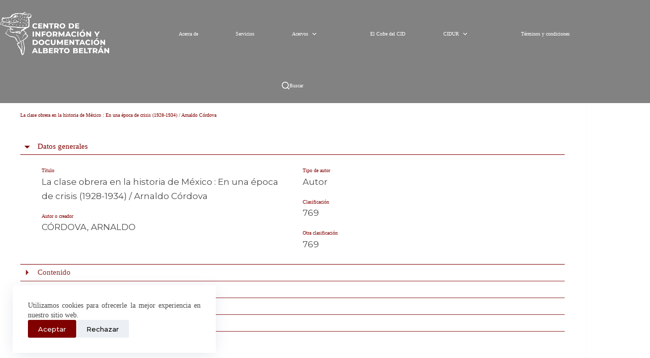

--- FILE ---
content_type: text/css
request_url: https://cid-albertobeltran.cultura.gob.mx/wp-content/plugins/tainacan-blocksy//static/css/tainacan-icons.css?ver=0.4.3
body_size: 1490
content:
@font-face {font-family: "TainacanIcons";src: url("../fonts/TainacanIcons.woff2") format("woff2"), url("../fonts/TainacanIcons.otf") format("otf"), url("../fonts/TainacanIcons.woff") format("woff"), url("../fonts/TainacanIcons.ttf") format("truetype"), url("../fonts/TainacanIcons.svg") format("svg");font-weight: normal;font-style: normal;text-rendering: optimizeLegibility;}.tainacan-icon:before, .tainacan-icon-set {display: inline-block;font: normal normal normal 20px/1 "TainacanIcons";font-size: inherit;text-rendering: auto;vertical-align: middle;line-height: inherit;text-transform: none !important;letter-spacing: normal !important;-webkit-font-smoothing: antialiased;-moz-osx-font-smoothing: grayscale;overflow-wrap: normal;}.tainacan-icon-pdf:before {content: "pdf";}.tainacan-icon-arrowleft:before {content: "arrowleft";}.tainacan-icon-arrowup:before {content: "arrowup";}.tainacan-icon-arrowright:before {content: "arrowright";}.tainacan-icon-arrowdown:before {content: "arrowdown";}.tainacan-icon-home:before {content: "home";}.tainacan-icon-image:before {content: "image";}.tainacan-icon-star:before {content: "star";}.tainacan-icon-cancel:before {content: "cancel";}.tainacan-icon-heartfill:before {content: "heartfill";}.tainacan-icon-heartoutline:before {content: "heartoutline";}.tainacan-icon-openurl:before {content: "openurl";}.tainacan-icon-attachments:before {content: "attachments";}.tainacan-icon-form:before {content: "form";}.tainacan-icon-wordpress:before {content: "wordpress";}.tainacan-icon-activities:before {content: "activities";}.tainacan-icon-add:before {content: "add";}.tainacan-icon-remove:before {content: "remove";}.tainacan-icon-addcollection:before {content: "addcollection";}.tainacan-icon-alert:before {content: "alert";}.tainacan-icon-alertcircle:before {content: "alertcircle";}.tainacan-icon-approved:before {content: "approved";}.tainacan-icon-approvedcircle:before {content: "approvedcircle";}.tainacan-icon-audio:before {content: "audio";}.tainacan-icon-video:before {content: "video";}.tainacan-icon-close:before {content: "close";}.tainacan-icon-collection:before {content: "collection";}.tainacan-icon-collections:before {content: "collections";}.tainacan-icon-delete:before {content: "delete";}.tainacan-icon-deleteforever:before {content: "deleteforever";}.tainacan-icon-download:before {content: "download";}.tainacan-icon-download:before {content: "download";}.tainacan-icon-draft:before {content: "draft";}.tainacan-icon-edit:before {content: "edit";}.tainacan-icon-export:before {content: "export";}.tainacan-icon-filters:before {content: "filters";}.tainacan-icon-finish:before {content: "finish";}.tainacan-icon-gallery:before {content: "gallery";}.tainacan-icon-help:before {content: "help";}.tainacan-icon-importers:before {content: "importers";}.tainacan-icon-items:before {content: "items";}.tainacan-icon-item:before {content: "item";}.tainacan-icon-menu:before {content: "menu";}.tainacan-icon-metadata:before {content: "metadata";}.tainacan-icon-plus:before {content: "plus";}.tainacan-icon-minus:before {content: "minus";}.tainacan-icon-showmore:before {content: "showmore";}.tainacan-icon-next:before {content: "next";}.tainacan-icon-drag:before {content: "drag";}.tainacan-icon-notifications:before {content: "notifications";}.tainacan-icon-nextlevel:before {content: "nextlevel";}.tainacan-icon-waiting:before {content: "waiting";}.tainacan-icon-pause:before {content: "pause";}.tainacan-icon-play:before {content: "play";}.tainacan-icon-stop:before {content: "stop";}.tainacan-icon-pausefill:before {content: "pausefill";}.tainacan-icon-playfill:before {content: "playfill";}.tainacan-icon-pointer:before {content: "pointer";}.tainacan-icon-previous:before {content: "previous";}.tainacan-icon-private:before {content: "private";}.tainacan-icon-processerror:before {content: "processerror";}.tainacan-icon-processes:before {content: "processes";}.tainacan-icon-public:before {content: "public";}.tainacan-icon-repository:before {content: "repository";}.tainacan-icon-repproved:before {content: "repproved";}.tainacan-icon-repprovedcircle:before {content: "repprovedcircle";}.tainacan-icon-search:before {content: "search";}.tainacan-icon-see:before {content: "see";}.tainacan-icon-settings:before {content: "settings";}.tainacan-icon-share:before {content: "share";}.tainacan-icon-sortascending:before {content: "sortascending";}.tainacan-icon-sortdescending:before {content: "sortdescending";}.tainacan-icon-taxonomies:before {content: "taxonomies";}.tainacan-icon-terms:before {content: "terms";}.tainacan-icon-text:before {content: "text";}.tainacan-icon-tour:before {content: "tour";}.tainacan-icon-undo:before {content: "undo";}.tainacan-icon-updating:before {content: "updating";}.tainacan-icon-upload:before {content: "upload";}.tainacan-icon-url:before {content: "url";}.tainacan-icon-user:before {content: "user";}.tainacan-icon-viewcards:before {content: "viewcards";}.tainacan-icon-viewgallery:before {content: "viewgallery";}.tainacan-icon-viewmasonry:before {content: "viewmasonry";}.tainacan-icon-viewminiature:before {content: "viewminiature";}.tainacan-icon-viewrecords:before {content: "viewrecords";}.tainacan-icon-viewtable:before {content: "viewtable";}.tainacan-icon-viewlist:before {content: "viewlist";}.tainacan-icon-facebook:before {content: "facebook";}.tainacan-icon-twitter:before {content: "twitter";}.tainacan-icon-youtube:before {content: "facebook";}.tainacan-icon-slidercol:before {content: "slidercol";}.tainacan-icon-slideritems:before {content: "slideritems";}.tainacan-icon-sliderterms:before {content: "sliderterms";}.tainacan-icon-dincol:before {content: "dincol";}.tainacan-icon-dinitems:before {content: "dinitems";}.tainacan-icon-dinterms:before {content: "dinterms";}.tainacan-icon-userfill:before {content: "userfill";}.tainacan-icon-calendar:before {content: "calendar";}.tainacan-icon-role:before {content: "role";}.tainacan-icon-capability:before {content: "capability";}.tainacan-icon-comment:before {content: "comment";}.tainacan-icon-viewas:before {content: "viewas";}.tainacan-icon-18px.tainacan-icon-set, .tainacan-icon-18px.tainacan-icon:before {font-size: 18px;}.tainacan-icon-20px.tainacan-icon-set, .tainacan-icon-20px.tainacan-icon:before {font-size: 20px;}.tainacan-icon-1-125em.tainacan-icon-set, .tainacan-icon-1-125em.tainacan-icon:before {font-size: 1.125em;}.tainacan-icon-1-25em.tainacan-icon-set, .tainacan-icon-1-25em.tainacan-icon:before {font-size: 1.25em;}.tainacan-icon-30px.tainacan-icon-set, .tainacan-icon-30px.tainacan-icon:before {font-size: 30px;}.tainacan-icon-36px.tainacan-icon-set, .tainacan-icon-36px.tainacan-icon:before {font-size: 36px;}.tainacan-icon-48px.tainacan-icon-set, .tainacan-icon-48px.tainacan-icon:before {font-size: 48px;}.tainacan-icon-dark:before {color: rgba(0, 0, 0, 0.54);}.tainacan-icon-dark.tainacan-icon-inactive:before {color: rgba(0, 0, 0, 0.26);}.tainacan-icon-light:before {color: white;}.tainacan-icon-light.tainacan-icon-inactive:before {color: rgba(255, 255, 255, 0.3);}.tainacan-icon-rotate-45 {}.tainacan-icon-rotate-45:before {-webkit-transform: rotate(45deg);-ms-transform: rotate(45deg);transform: rotate(45deg);}.tainacan-icon-rotate-90 {}.tainacan-icon-rotate-90:before {-webkit-transform: rotate(90deg);-ms-transform: rotate(90deg);transform: rotate(90deg);}.tainacan-icon-rotate-135 {}.tainacan-icon-rotate-135:before {-webkit-transform: rotate(135deg);-ms-transform: rotate(135deg);transform: rotate(135deg);}.tainacan-icon-rotate-180 {}.tainacan-icon-rotate-180:before {-webkit-transform: rotate(180deg);-ms-transform: rotate(180deg);transform: rotate(180deg);}.tainacan-icon-rotate-225 {}.tainacan-icon-rotate-225:before {-webkit-transform: rotate(225deg);-ms-transform: rotate(225deg);transform: rotate(225deg);}.tainacan-icon-rotate-270 {}.tainacan-icon-rotate-270:before {-webkit-transform: rotate(270deg);-ms-transform: rotate(270deg);transform: rotate(270deg);}.tainacan-icon-rotate-315 {}.tainacan-icon-rotate-315:before {-webkit-transform: rotate(315deg);-ms-transform: rotate(315deg);transform: rotate(315deg);}.tainacan-icon-flip-h:before {-webkit-transform: scaleX(-1);transform: scaleX(-1);filter: FlipH;-ms-filter: "FlipH";}.tainacan-icon-flip-v:before {-webkit-transform: scaleY(-1);transform: scaleY(-1);filter: FlipV;-ms-filter: "FlipV";}.tainacan-icon-spin:before {-webkit-animation: mdi-spin 2s infinite linear reverse !important;animation: mdi-spin 2s infinite linear reverse !important;}@-webkit-keyframes mdi-spin {0% {-webkit-transform: rotate(0deg);transform: rotate(0deg);}100% {-webkit-transform: rotate(359deg);transform: rotate(359deg);}}@keyframes mdi-spin {0% {-webkit-transform: rotate(0deg);transform: rotate(0deg);}100% {-webkit-transform: rotate(359deg);transform: rotate(359deg);}}